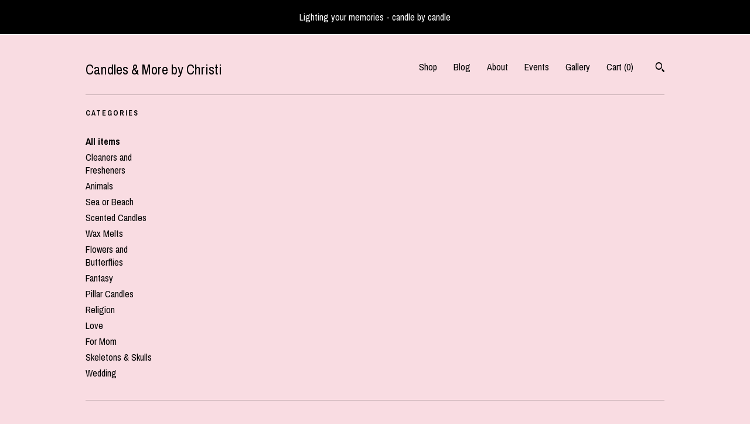

--- FILE ---
content_type: text/html; charset=UTF-8
request_url: https://www.candlesbychristi.com/shop/48814829/sachets
body_size: 8773
content:
<!DOCTYPE html>
<html prefix="og: http://ogp.me/ns#" lang="en">
    <head>
        <meta name="viewport" content="width=device-width, initial-scale=1, user-scalable=yes"/><meta property="content-type" content="text/html; charset=UTF-8" />
    <meta property="X-UA-Compatible" content="IE=edge" /><link rel="icon" href="https://i.etsystatic.com/42020783/r/isla/06c735/75658251/isla_75x75.75658251_agtifn4u.jpg" type="image/x-icon" /><meta name="description" content="Lighting your moments - candle by candle!" />

<meta property="og:url" content="https://www.candlesbychristi.com//shop/48814829/sachets" />
<meta property="og:type" content="website" />
<meta property="og:title" content="Candles & More by Christi" />
<meta property="og:description" content="Lighting your moments - candle by candle!" />
<meta property="og:image" content="https://i.etsystatic.com/isa/f25690/1390767702840/isa_fullxfull.1390767702840_o011.jpg?version=0" />
<meta property="og:site_name" content="Candles & More by Christi" />

<meta name="twitter:card" content="summary_large_image" />
<meta name="twitter:title" content="Candles & More by Christi" />
<meta name="twitter:description" content="Lighting your moments - candle by candle!" />
<meta name="twitter:image" content="https://i.etsystatic.com/isa/f25690/1390767702840/isa_fullxfull.1390767702840_o011.jpg?version=0" /><link rel="alternate" type="application/rss+xml" title="Recent blog posts from my shop." href="/blog/rss/" /><link rel="canonical" href="https://www.candlesbychristi.com/shop/48814829/sachets" /><script nonce="6kNnliciioIAUv9L6kpob8On">
    !function(e){var r=e.__etsy_logging={};r.errorQueue=[],e.onerror=function(e,o,t,n,s){r.errorQueue.push([e,o,t,n,s])},r.firedEvents=[];r.perf={e:[],t:!1,MARK_MEASURE_PREFIX:"_etsy_mark_measure_",prefixMarkMeasure:function(e){return"_etsy_mark_measure_"+e}},e.PerformanceObserver&&(r.perf.o=new PerformanceObserver((function(e){r.perf.e=r.perf.e.concat(e.getEntries())})),r.perf.o.observe({entryTypes:["element","navigation","longtask","paint","mark","measure","resource","layout-shift"]}));var o=[];r.eventpipe={q:o,logEvent:function(e){o.push(e)},logEventImmediately:function(e){o.push(e)}};var t=!(Object.assign&&Object.values&&Object.fromEntries&&e.Promise&&Promise.prototype.finally&&e.NodeList&&NodeList.prototype.forEach),n=!!e.CefSharp||!!e.__pw_resume,s=!e.PerformanceObserver||!PerformanceObserver.supportedEntryTypes||0===PerformanceObserver.supportedEntryTypes.length,a=!e.navigator||!e.navigator.sendBeacon,p=t||n,u=[];t&&u.push("fp"),s&&u.push("fo"),a&&u.push("fb"),n&&u.push("fg"),r.bots={isBot:p,botCheck:u}}(window);
</script>
        <title>Candles & More by Christi</title>
    <link rel="stylesheet" href="https://www.etsy.com/ac/sasquatch/css/custom-shops/themes/swatch/main.2ee84c9600b38b.css" type="text/css" />
        <style id="font-style-override">
    @import url(https://fonts.googleapis.com/css?family=Archivo+Narrow:400,700);

    body, .btn, button {
        font-family: 'Archivo Narrow';
    }

    h1, .h1, h2, .h2, h3, .h3, h4,
    .h4, h5, .h5, h6, .h6 {
        font-family: 'Archivo Narrow';
        font-weight: 700;
    }

    strong, .strong {
        font-weight: 700;
    }

    .primary-font {
        font-family: 'Archivo Narrow';
    }

    .secondary-font {
        font-family: 'Archivo Narrow';
    }

</style>
        <style id="theme-style-overrides"> .compact-header .nav-toggle .patty, .compact-header .nav-toggle:before, .compact-header .nav-toggle:after {  background: #000000; } .compact-header .nav-wrapper, .compact-header nav {  background: #f9dce2; } body, .header .site-search .search {  background: #f9dce2; } .header .site-search .search::after {  border-bottom-color: #f9dce2; } body, a, .cart-trigger, .search-trigger, .image-carousel.numbered-indicators .gallery-controls .bullet-item, .numbered-indicators button, .reviews .anchor-destination {  color: #000000; } .custom-select, .custom-select.focus, .numbered-indicators .slick-active button {  border-color: #000000; } strong, .logo-wrap a.strong, .nav-item-selected, .nav-selected a, .listing-tabs .tab-selected, .shop-sections .shop-section-links .selected, .image-carousel.numbered-indicators .gallery-controls .bullet-item.selected, .eu-dispute-content a {  color: #000000; } .listings-grouped-by-section .btn:before {  color: #ffffff; } .btn {  background: #000000;  border-color: #000000;  color: #ffffff; } .btn:hover {  background: #000000; } .about-page h1, .section-browse .divider, .listing-page .listing-title, .listings-grouped-by-section h2 {  border-color: #000000; } .listing-tabs .tab-triggers .tab-selected {  border-color: #000000; } .dot-indicators .slick-active button {  background: #000000;  border-color: #000000; } .dot-indicators button {  background: #000000; } .page-link.selected {  color: #000000; } .listing-description a, .tab-content a, .shipping-locale a, .cart .cart-shipping-total a:hover {  color: #000000; } .post-divider {  background: #000000; } .post-date > * {  background: #f9dce2; } .post-tags .post-tag {  background: #000000;  color: #ffffff; } .pattern-blog.post-page .related-links a, .btn-link {  background: #f9dce2;  color: #000000; } .tab-content .eu-dispute-trigger-link {  color: #000000; } .announcement {  background: #000000;  color: #ffffff; } .module-event-item {  border-color: #000000; }</style>
        
    </head>
    <body class="cart-dropdown with-announcement" data-nnc="3:1769371328:0VsC6iYNipCJA4LJTRh817g1Zunp:f9f46a1f1315167c8f577682e01b3f7cacc19863414b124d66689248356f2ea4" itemscope itemtype="http://schema.org/LocalBusiness">
        
        <div class="announcement with-link" data-ui="announcement">
    <a href="http://candlesbychristi.com">
        <span class="announcement-message">
            Lighting your memories - candle by candle
        </span>
    </a>
</div>

<div class="content-wrapper">
    <header>
    <div class="full-header header left-brand-right-nav
    
    title-only
    
            no-icon
            
        
    ">
        <div class=" col-group">
            <div class="col-xs-6 primary-font">
                    <a class="branding" href="/">
                            <div class="region region-global" data-region="global">
    <div class="module pages-module module-shop-name module-1138181137380 " data-module="shop-name">
        <div class="module-inner" data-ui="module-inner">
            <span class="module-shop-name-text shop-name" data-ui="text" itemprop="name">
    Candles &amp; More by Christi
</span>
        </div>
    </div>
</div>
                    </a>
            </div>

            <div class="col-xs-6">
                <ul class="nav">
                    
<li>
    <a href="/shop" class="nav-item-selected">
        Shop
    </a>
</li>
                    
<li>
    <a href="/blog" >
        Blog
    </a>
</li>
                    
<li>
    <a href="/about" >
        About
    </a>
</li>
                    
<li>
    <a href="/events" >
        Events
    </a>
</li>
                    
<li>
    <a href="/gallery" >
        Gallery
    </a>
</li>

                    
                    <li class="nav-cart">                
                        <a href="#" data-module="cart-trigger" class="cart-trigger">
                            Cart (<span data-ui="cart-count">0</span>)
                        </a>
                    </li>
                    
                        <li>
                                <div data-module="search-trigger" class="site-search">
        <button class="ss-etsy ss-search search-trigger" data-ui="search-trigger" aria-label="Search"></button>
        <form data-ui="search-bar" class="search" action="/search">
            <input name="q" type="text" placeholder="Search..." aria-label="Search">
            <input class="btn" type="submit" value="Go">
        </form>
    </div>
                        </li>
                </ul>
            </div>
        </div>
    </div>
    
    <div data-module="hamburger-nav" class="compact-header 
    title-only
    
            no-icon
            
        
    ">
    <div class="nav-wrapper">
        <div class="col-group">
            <div class="col-xs-12">
                <button aria-label="toggle navigation" class="nav-toggle" data-ui="toggle">
                    <div class="patty"></div>
                </button>

                <div class="cart-trigger-wrapper">
                    <button data-module="cart-trigger" class="ss-etsy ss-cart cart-trigger" aria-label="Cart">
                        <span class="cart-count" data-ui="cart-count">0</span>
                    </button>
                </div>

                <div class="branding primary-font">
                     <h1 class="h2 logo"> 
                    
                        
    <a href="/" class="logo-shop-name">
            <div class="region region-global" data-region="global">
    <div class="module pages-module module-shop-name module-1138181137380 " data-module="shop-name">
        <div class="module-inner" data-ui="module-inner">
            <span class="module-shop-name-text shop-name" data-ui="text" itemprop="name">
    Candles &amp; More by Christi
</span>
        </div>
    </div>
</div>
    </a>

                    
                     </h1> 
                </div>
            </div>
        </div>
        <nav>
            <ul>
                    <li>
                        <form data-ui="search-bar" class="search" action="/search">
                            <div class="input-prepend-item">
                                <span class="ss-icon ss-search"></span>
                            </div>
                            <input name="q" type="search" aria-label="Search" placeholder="Search...">
                        </form>
                    </li>

                
<li>
    <a href="/shop" class="nav-item-selected">
        Shop
    </a>
</li>
                
<li>
    <a href="/blog" >
        Blog
    </a>
</li>
                
<li>
    <a href="/about" >
        About
    </a>
</li>
                
<li>
    <a href="/events" >
        Events
    </a>
</li>
                
<li>
    <a href="/gallery" >
        Gallery
    </a>
</li>

                
                    
<li>
    <a href="/contact-us" >
        Contact Us
    </a>
</li>            </ul>
        </nav>
    </div>

    <div class="blocker" data-ui="toggle"></div>
</div>
</header>
    <div class="section-browse">
        <div class="col-group">
                <div class="col-xs-12">
                    <div class="divider"></div>
                </div>
                <div class="col-xs-12 col-lg-2">
                    <div class="dropdown-nav">
                        <div class="col-group col-flush">
                            <div class="col-md-6 heading">
                                <h1 class="page-heading">Categories</h1>
                            </div>
                            <div class="col-md-6">
                                <div data-module="shop-sections" class="shop-sections-dropdown">
    <form method="GET" data-ui="form">
        <div class="custom-select" data-ui="custom-select">
            <div class="custom-select-label"><br></div>
            <div class="caret"></div>

            <select data-ui="select">
                <option value="/shop">
                    All items
                </option>
                    <option value="https://www.candlesbychristi.com/shop/54212545/cleaners-and-fresheners" >
                        Cleaners and Fresheners
                    </option>
                    <option value="https://www.candlesbychristi.com/shop/42623039/animals" >
                        Animals
                    </option>
                    <option value="https://www.candlesbychristi.com/shop/42622995/sea-or-beach" >
                        Sea or Beach
                    </option>
                    <option value="https://www.candlesbychristi.com/shop/49319986/scented-candles" >
                        Scented Candles
                    </option>
                    <option value="https://www.candlesbychristi.com/shop/43770156/wax-melts" >
                        Wax Melts
                    </option>
                    <option value="https://www.candlesbychristi.com/shop/42610184/flowers-and-butterflies" >
                        Flowers and Butterflies
                    </option>
                    <option value="https://www.candlesbychristi.com/shop/42346454/fantasy" >
                        Fantasy 
                    </option>
                    <option value="https://www.candlesbychristi.com/shop/42610168/pillar-candles" >
                        Pillar Candles
                    </option>
                    <option value="https://www.candlesbychristi.com/shop/42610174/religion" >
                        Religion
                    </option>
                    <option value="https://www.candlesbychristi.com/shop/42610242/love" >
                        Love
                    </option>
                    <option value="https://www.candlesbychristi.com/shop/47205731/for-mom" >
                        For Mom
                    </option>
                    <option value="https://www.candlesbychristi.com/shop/49188670/skeletons-skulls" >
                        Skeletons & Skulls
                    </option>
                    <option value="https://www.candlesbychristi.com/shop/49671883/wedding" >
                        Wedding
                    </option>
            </select>
        </div>
    </form>
</div>
                            </div>
                        </div>
                    </div>

                    <div class="category-list-nav">
                        <h2 class="nav-heading">Categories</h2>
                        <nav>
                            <ul>
                                <li>
                                    <a href="/shop" class="strong">
                                        All items
                                    </a>
                                </li>
                                    <li>
                                        <a class="" href="https://www.candlesbychristi.com/shop/54212545/cleaners-and-fresheners">
                                            Cleaners and Fresheners
                                        </a>
                                    </li>
                                    <li>
                                        <a class="" href="https://www.candlesbychristi.com/shop/42623039/animals">
                                            Animals
                                        </a>
                                    </li>
                                    <li>
                                        <a class="" href="https://www.candlesbychristi.com/shop/42622995/sea-or-beach">
                                            Sea or Beach
                                        </a>
                                    </li>
                                    <li>
                                        <a class="" href="https://www.candlesbychristi.com/shop/49319986/scented-candles">
                                            Scented Candles
                                        </a>
                                    </li>
                                    <li>
                                        <a class="" href="https://www.candlesbychristi.com/shop/43770156/wax-melts">
                                            Wax Melts
                                        </a>
                                    </li>
                                    <li>
                                        <a class="" href="https://www.candlesbychristi.com/shop/42610184/flowers-and-butterflies">
                                            Flowers and Butterflies
                                        </a>
                                    </li>
                                    <li>
                                        <a class="" href="https://www.candlesbychristi.com/shop/42346454/fantasy">
                                            Fantasy 
                                        </a>
                                    </li>
                                    <li>
                                        <a class="" href="https://www.candlesbychristi.com/shop/42610168/pillar-candles">
                                            Pillar Candles
                                        </a>
                                    </li>
                                    <li>
                                        <a class="" href="https://www.candlesbychristi.com/shop/42610174/religion">
                                            Religion
                                        </a>
                                    </li>
                                    <li>
                                        <a class="" href="https://www.candlesbychristi.com/shop/42610242/love">
                                            Love
                                        </a>
                                    </li>
                                    <li>
                                        <a class="" href="https://www.candlesbychristi.com/shop/47205731/for-mom">
                                            For Mom
                                        </a>
                                    </li>
                                    <li>
                                        <a class="" href="https://www.candlesbychristi.com/shop/49188670/skeletons-skulls">
                                            Skeletons & Skulls
                                        </a>
                                    </li>
                                    <li>
                                        <a class="" href="https://www.candlesbychristi.com/shop/49671883/wedding">
                                            Wedding
                                        </a>
                                    </li>
                            </ul>
                        </nav>
                    </div>
                </div>

            <div class="col-xs-12 col-lg-10">


                <div class="paginated-listings">


                    
                    <div class="col-group col-flush">
                                                    </div>

                        <div class="shop-pagination">
                                                    </div>
                </div>
            </div>
        </div>
    </div>
</div>

<footer data-module="footer">
        
    <div class="content-wrapper">
        <div class="footer-border"></div>
        <div class="col-group">
            <div class="col-xs-12 col-md-4">
                <div class="footer-section">
                    <h3 class="heading">
                        Navigate
                    </h3>
                    <nav>
                        <ul>
                            
<li>
    <a href="/shop" class="nav-item-selected">
        Shop
    </a>
</li>
                            
<li>
    <a href="/blog" >
        Blog
    </a>
</li>
                            
<li>
    <a href="/about" >
        About
    </a>
</li>
                            
<li>
    <a href="/events" >
        Events
    </a>
</li>
                            
<li>
    <a href="/gallery" >
        Gallery
    </a>
</li>
                            
<li>
    <a href="/policy" >
        Shipping and Policies
    </a>
</li>
                            
<li>
    <a href="/contact-us" >
        Contact Us
    </a>
</li>

                        </ul>
                    </nav>
                </div>
            </div>

            <div class="col-xs-12 col-md-4">
                <div class="footer-section">
                        <h3 class="heading">
                            Elsewhere
                        </h3>

                        <nav>
                            <ul>
                                    <li>
                                        <a href="http://facebook.com/candlesbychristi" target="_blank">
                                            Facebook
                                        </a>
                                    </li>
                                    <li>
                                        <a href="http://www.instagram.com/candlesbychristi" target="_blank">
                                            Instagram
                                        </a>
                                    </li>
                            </ul>
                        </nav>
                </div>
            </div>

            <div class="col-xs-12 col-md-4">
                <div class="footer-section footer-fine-print">
                    <h3 class="heading">
                        Fine Print
                    </h3>
                    <ul>
                        <li>
                            All rights reserved
                        </li>
                        <li class="break-long">
                            &copy; 2026 Candles &amp; More by Christi
                        </li>
                        <li class="footer-powered">
                            <a href="https://www.etsy.com/pattern?ref=candlesbychristi-pwrdby" target="_blank" data-no-preview-hijack>
    Powered by Etsy
</a>
                        </li>
                    </ul>
                </div>
            </div>
        </div>
    </div>
</footer>

    <div data-module="cart" class="cart" role="dialog">
        <div class="store-cart-container" data-ui="cart-box" tabindex="0">
            <div class="store-cart-box">
                <div class="cart-header">
                        <span class="item-count">0 items in your cart</span>
                    <button class="close-cart" data-ui="close-cart" aria-label="Close">Close</button>
                    <button class="close-cart-x-button" data-ui="close-cart" aria-label="Close"> <span class="close-cart-x-icon"></span> </button>
                </div>

                <div class="cart-content clearfix" data-ui="cart-content">
                        <div class="cart-empty">
                            <h3>Keep shopping! :)</h3>
                        </div>
                </div>

            </div>
        </div>
    </div>
 <div class="impressum-form-container">
    <div class="impressum impressum-form" data-ui="impressum">
        <div class="inner-container">
            <div class="impressum-header">
                <h3>Legal imprint</h3>
                <div class="impressum-content" data-ui="impressum-content"></div>
            </div>
             <div class="impressum-close-btn form-button-container">
                <button class="btn" data-ui="impressum-close-btn">
                    <span class="btn-text">Close</span>
                </button>
            </div>
        </div>
    </div>
</div>
        
        <script nonce="6kNnliciioIAUv9L6kpob8On">
    window.Etsy = window.Etsy || {};
    window.Etsy.Context = {"page_guid":"1017a37eb5d3.f5018e1679c3d5893c53.00","clientlogger":{"is_enabled":true,"endpoint":"\/clientlog","logs_per_page":6,"id":"EuzTuOEadKbeoDGJ4SA3Jah4Pi8f","digest":"33f1e16bdae949a90644931ac5fc65235fd929f8","enabled_features":["info","warn","error","basic","uncaught"]}};
</script>

<script nonce="6kNnliciioIAUv9L6kpob8On">
    __webpack_public_path__ = "https://www.etsy.com/ac/evergreenVendor/js/en-US/"
</script>
    <script src="https://www.etsy.com/ac/evergreenVendor/js/en-US/vendor_bundle.1e397356b19ae5cf6c49.js" nonce="6kNnliciioIAUv9L6kpob8On" defer></script>
    <script src="https://www.etsy.com/paula/v3/polyfill.min.js?etsy-v=v5&flags=gated&features=AbortController%2CDOMTokenList.prototype.@@iterator%2CDOMTokenList.prototype.forEach%2CIntersectionObserver%2CIntersectionObserverEntry%2CNodeList.prototype.@@iterator%2CNodeList.prototype.forEach%2CObject.preventExtensions%2CString.prototype.anchor%2CString.raw%2Cdefault%2Ces2015%2Ces2016%2Ces2017%2Ces2018%2Ces2019%2Ces2020%2Ces2021%2Ces2022%2Cfetch%2CgetComputedStyle%2CmatchMedia%2Cperformance.now" nonce="6kNnliciioIAUv9L6kpob8On" defer></script>
    <script src="https://www.etsy.com/ac/evergreenVendor/js/en-US/custom-shops/themes/swatch/main.b1606742c9125237f9a1.js" nonce="6kNnliciioIAUv9L6kpob8On" defer></script>
        <script type='text/javascript' nonce='6kNnliciioIAUv9L6kpob8On'>
    window.__etsy_logging=window.__etsy_logging||{perf:{}};window.__etsy_logging.url="\/\/www.etsy.com\/bcn\/beacon";window.__etsy_logging.defaults={"ab":{"xplat.runtime_config_service.ramp":["on","x","b4354c"],"custom_shops.buyer.SSL_base_redirect":["on","x","6b51d2"],"custom_shops.domains.multiple_connected_support":["on","x","ffc63f"],"osx.swedish_language":["ineligible","e","d8527a"],"custom_shops.ssl_enabled":["on","x","74c2fc"],"custom_shops.language_translation_control":["on","x","211770"],"custom_shops.sellers.dashboard.pages":["on","x","12e2b2"],"iat.mt.de":["ineligible","e","6fe2bd"],"iat.mt.fr":["ineligible","e","781db2"],"made_for_cats.persotools.personalization_charging_cart":["off","x","74ea89"],"checkout.price_decreased_in_cart_message":["on","x","9e7469"],"checkout\/covid_shipping_restrictions":["ineligible","e","153e2d"],"checkout.memoize_purchase_state_verifier_error":["on","x","164c8f"],"checkout.use_memoized_purchase_state_data_to_verify_listing_restoration":["on","x","7aef85"],"checkout.split_shop_and_listing_cart_purchase_state_verification":["off","x","3cc63a"],"fulfillment_platform.country_to_country_multi_edd.web":["on","x","545db4"],"fulfillment_platform.country_to_country_multi_edd.boe":["ineligible","e","4b02c5"],"custom_shops.sellers.pattern_only_listings":["on","x","c9aef0"],"android_image_filename_hack":["ineligible","e","9c9013"],"disambiguate_usd_outside_usa":["ineligible","e","c8897d"],"builda_scss":["sasquatch","x","96bd82"],"web_components.mustache_filter_request":["on","x","fa4665"],"custom_shops.custom_pages.events":["on","x","6d3e42"],"custom_shops.custom_pages.gallery":["on","x","8fddb4"],"custom_shops.ad_track":["on","x","9a8e38"],"convos.guest_convos.guest_shardifier":["on","x","d9e244"],"custom_shops.sellers.search":["on","x","7a9a12"],"custom_shops.sellers.dashboard.module_featured":["on","x","9b0feb"],"custom_shops.sellers.secondary_font":["on","x","aa2c58"],"polyfills":["on","x","db574b"],"polyfill_experiment_4":["no_filtering","x","0e8409"]},"user_id":null,"page_guid":"1017a37eb5d3.f5018e1679c3d5893c53.00","page_guid_source":"guid-source-generated","version":1,"request_uuid":"EuzTuOEadKbeoDGJ4SA3Jah4Pi8f","cdn-provider":"","header_fingerprint":"ua","header_signature":"5ea1461e449bce1cee11af152f6b3da8","ip_org":"Amazon.com","ref":"","loc":"http:\/\/www.candlesbychristi.com\/shop\/48814829\/sachets","locale_currency_code":"USD","pref_language":"en-US","region":"US","detected_currency_code":"USD","detected_language":"en-US","detected_region":"US","isWhiteListedMobileDevice":false,"isMobileRequestIgnoreCookie":false,"isMobileRequest":false,"isMobileDevice":false,"isMobileSupported":false,"isTabletSupported":false,"isTouch":false,"isEtsyApp":false,"isPreviewRequest":false,"isChromeInstantRequest":false,"isMozPrefetchRequest":false,"isTestAccount":false,"isSupportLogin":false,"isInternal":false,"isInWebView":false,"botCheck":["da","dc","ua"],"isBot":true,"isSyntheticTest":false,"event_source":"customshops","browser_id":"l_t0qWuu2ypREiQQyZzBIcApvtOu","gdpr_tp":3,"gdpr_p":3,"transcend_strategy_consent_loaded_status":"FetchMiss","transcend_strategy_initial_fetch_time_ms":null,"transcend_strategy_consent_reconciled_time_ms":null,"legacy_p":3,"legacy_tp":3,"cmp_tp":false,"cmp_p":false,"device_identifier":{"source":"new_uaid_cookie","value":"l_t0qWuu2ypREiQQyZzBIcApvtOu"},"page_time":210,"load_strategy":"page_navigation"};
    !function(e,t){var n=e.__etsy_logging,o=n.url,i=n.firedEvents,a=n.defaults,r=a.ab||{},s=n.bots.botCheck,c=n.bots.isBot;n.mergeObject=function(e){for(var t=1;t<arguments.length;t++){var n=arguments[t];for(var o in n)Object.prototype.hasOwnProperty.call(n,o)&&(e[o]=n[o])}return e};!a.ref&&(a.ref=t.referrer),!a.loc&&(a.loc=e.location.href),!a.webkit_page_visibility&&(a.webkit_page_visibility=t.webkitVisibilityState),!a.event_source&&(a.event_source="web"),a.event_logger="frontend",a.isIosApp&&!0===a.isIosApp?a.event_source="ios":a.isAndroidApp&&!0===a.isAndroidApp&&(a.event_source="android"),s.length>0&&(a.botCheck=a.botCheck||[],a.botCheck=a.botCheck.concat(s)),a.isBot=c,t.wasDiscarded&&(a.was_discarded=!0);var v=function(t){if(e.XMLHttpRequest){var n=new XMLHttpRequest;n.open("POST",o,!0),n.send(JSON.stringify(t))}};n.updateLoc=function(e){e!==a.loc&&(a.ref=a.loc,a.loc=e)},n.adminPublishEvent=function(n){"function"==typeof e.CustomEvent&&t.dispatchEvent(new CustomEvent("eventpipeEvent",{detail:n})),i.push(n)},n.preparePEPerfBeaconAbMismatchEventIfNecessary=function(){if(!0===n.shouldLogAbMismatch){var e=n.abVariantsForMismatchEvent;for(var t in r)if(Object.prototype.hasOwnProperty.call(r,t)){var o=r[t];if(void 0!==o){var i=o[0];if(void 0!==i){var a=e[t];void 0===a&&(a={});var s=a[i];void 0===s&&(s=[]),s.push({name:"default",selector:o[1],hash:o[2]}),a[i]=s,e[t]=a}}}n.abVariantsForMismatchEvent=e}},n.sendEvents=function(t,i){var s=a;if("perf"===i){var c={event_logger:i};n.asyncAb&&(n.preparePEPerfBeaconAbMismatchEventIfNecessary(),c.ab=n.mergeObject({},n.asyncAb,r)),s=n.mergeObject({},a,c)}var f={events:t,shared:s};e.navigator&&"function"==typeof e.navigator.sendBeacon?function(t){t.events.forEach((function(e){e.attempted_send_beacon=!0})),e.navigator.sendBeacon(o,JSON.stringify(t))||(t.events.forEach((function(e){e.send_beacon_failed=!0})),v(t))}(f):v(f),n.adminPublishEvent(f)}}(window,document);
</script>

<script type='text/javascript' nonce='6kNnliciioIAUv9L6kpob8On'>window.__etsy_logging.eventpipe.primary_complement={"attributes":{"guid":"1017a37eb8cd.051e5a9acddedda7552c.00","event_name":"default_primary_event_complementary","event_logger":"frontend","primary_complement":true}};!function(e){var t=e.__etsy_logging,i=t.eventpipe,n=i.primary_complement,o=t.defaults.page_guid,r=t.sendEvents,a=i.q,c=void 0,d=[],h=0,u="frontend",l="perf";function g(){var e,t,i=(h++).toString(16);return o.substr(0,o.length-2)+((t=2-(e=i).length)>0?new Array(t+1).join("0")+e:e)}function v(e){e.guid=g(),c&&(clearTimeout(c),c=void 0),d.push(e),c=setTimeout((function(){r(d,u),d=[]}),50)}!function(t){var i=document.documentElement;i&&(i.clientWidth&&(t.viewport_width=i.clientWidth),i.clientHeight&&(t.viewport_height=i.clientHeight));var n=e.screen;n&&(n.height&&(t.screen_height=n.height),n.width&&(t.screen_width=n.width)),e.devicePixelRatio&&(t.device_pixel_ratio=e.devicePixelRatio),e.orientation&&(t.orientation=e.orientation),e.matchMedia&&(t.dark_mode_enabled=e.matchMedia("(prefers-color-scheme: dark)").matches)}(n.attributes),v(n.attributes),i.logEvent=v,i.logEventImmediately=function(e){var t="perf"===e.event_name?l:u;e.guid=g(),r([e],t)},a.forEach((function(e){v(e)}))}(window);</script>
        <script nonce="6kNnliciioIAUv9L6kpob8On">
    window.dataLayer = [
    {
        "tp_consent": "yes",
        "Language": "en-US",
        "Region": "US",
        "Currency": "USD",
        "UAID": "l_t0qWuu2ypREiQQyZzBIcApvtOu",
        "DetectedRegion": "US",
        "uuid": 1769371328,
        "request_start_time": 1769371328
    },
    {
        "event": "cstmSellerTrackerEventGA4",
        "cstmSellerTrackerID": "G-CY420BSK7L",
        "cstmSellerTrackerDomain": "www.candlesbychristi.com"
    }
];
</script>
<noscript>
    <iframe src="//www.googletagmanager.com/ns.html?id=GTM-TG543P"
        height="0" width="0" style="display:none;visibility:hidden"></iframe>
</noscript>
<script nonce='6kNnliciioIAUv9L6kpob8On'>
(function(w,d,s,l,i){w[l]=w[l]||[];w[l].push({'gtm.start':
new Date().getTime(),event:'gtm.js'});var f=d.getElementsByTagName(s)[0],
j=d.createElement(s),dl=l!='dataLayer'?'&l='+l:'';j.async=true;j.src=
'//www.googletagmanager.com/gtm.js?id='+i+dl;var n=d.querySelector('[nonce]');
n&&j.setAttribute('nonce',n.nonce||n.getAttribute('nonce'));f.parentNode.insertBefore(j,f);
})(window,document,'script','dataLayer','GTM-TG543P');

</script>
        <script nonce="6kNnliciioIAUv9L6kpob8On">
            window.PatternContext = {};
            window.PatternContext.ContactFormData = {"messages":{"contact_valid_name":"Please enter a valid name","contact_valid_email":"Please enter a valid Email","contact_msg_placeholder":"Click here to enter a message","contact_thanks_short":"Thanks for getting in touch!","contact_thanks_long":"We will get back to you as soon as we can. Meanwhile, you can check your email for receipt of the message.","contact_confirm":"Please confirm your email.","contact_signature":"Your friend,","contact_continue":"Continue Browsing","contact_loading":"Loading","contact_submit":"Submit","contact_email_label":"Email","contact_name_label":"Name","contact_terms":"By clicking submit, you agree to Etsy\u2019s <a href=\"http:\/\/www.etsy.com\/legal\/terms\" target=\"_blank\">Terms of Use<\/a> and <a href=\"http:\/\/www.etsy.com\/legal\/privacy\" target=\"_blank\">Privacy Policy<\/a>.","modal_close":"Close","general_contact_us":"Contact us"},"shop_display_name":"Candles &amp; More by Christi","listing":false};
        </script>
    </body>
</html>